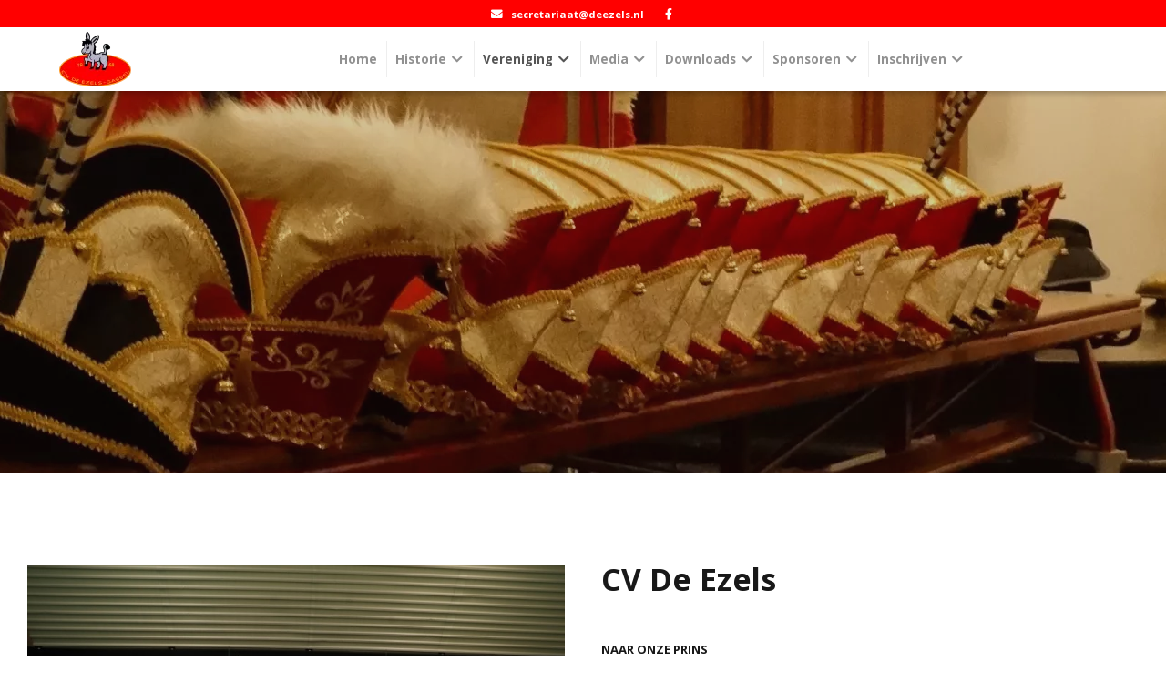

--- FILE ---
content_type: text/html; charset=UTF-8
request_url: https://www.deezels.nl/vereniging
body_size: 6463
content:
<!doctype html>
<html lang="nl">

<head>	<meta charset="utf-8" />
	<title>Vereniging | C.V. De ezels</title>
	<meta name="keywords" lang="nl" content="" />
	<meta name="description" lang="nl" content="" />
	<meta name="robots" content="index, follow" />
	<meta name="generator" content="IQ cms" />
	<meta name="viewport" content="width=device-width, initial-scale=1.0" />
	<!--
		Deze website is ontwikkeld door AWESUM B.V.
		https://www.awesum.nl
	-->
				
			

	
		
	
<link rel="apple-touch-icon" sizes="180x180" href="/public/images/favicon/apple-touch-icon.png">
<link rel="manifest" href="/public/images/favicon/site.webmanifest">
<link rel="mask-icon" href="/public/images/favicon/safari-pinned-tab.svg" color="#e17d0f">

        <link rel="icon" type="image/png" sizes="16x16" href="/static/upload/favicon-16/94732fc6-6c7f-45aa-bd35-bda7749ed575/image.png" />
    <link rel="icon" type="image/png" sizes="32x32" href="/static/upload/favicon-32/94732fc6-6c7f-45aa-bd35-bda7749ed575/image.png" />

<meta name="apple-mobile-web-app-title" content="Expliq">
<meta name="application-name" content="Expliq">
<meta name="msapplication-TileColor" content="#da532c">
<meta name="msapplication-config" content="/public/images/favicon/browserconfig.xml">
<meta name="theme-color" content="#fff">

<meta name="apple-mobile-web-app-capable" content="yes">
<meta name="apple-mobile-web-app-status-bar-style" content="white">




	
	<link rel="stylesheet" href="/static/css/1768572334/fa5-fa5all-default-theme-cookielaw.css" type="text/css" />
	<script>/* <![CDATA[ */                window.dataLayer = window.dataLayer || [];
                function gtag() {dataLayer.push(arguments);}
                gtag('js', new Date());
                gtag('set', { anonymizeIp: true, forceSSL: true });
                gtag('config', 'G-R86ZKBM61N');/* ]]> */</script>
	</head>
<body class="cmp-contentpage">
<header class="hdr">
    <div class="top-bar">
        <div class="fit clearfix">
            <div class="top-bar-box">
                                                            </div>

            
            <div class="hdr-contact-box">
                <div class="hdr-contact-spacer">
                    <ul class="hdr-contact-list on-desktop">
                                                    <li class="hdr-contact-item">
                                <span class="hdr-contact-link">
                                    <span class="hdr-contact-icon fa fa-envelope"></span>
                                    <span class="hdr-contact-label">secretariaat@deezels.nl</span>
                                </span>
                            </li>
                                                
                                                                                    <li class="hdr-contact-item">
                                    <a href="https://www.facebook.com/cvdeezels/" rel="external">
                                        <span class="hdr-contact-link">
                                            <span class="hdr-contact-icon fab fa-facebook-f"></span>
                                        </span>
                                    </a>
                                </li>
                                                                        </ul>
                    <ul class="hdr-contact-list on-mobile-device">
                                                    <li class="hdr-contact-item">
                                <script type="text/javascript">eval(unescape('%64%6f%63%75%6d%65%6e%74%2e%77%72%69%74%65%28%27%3c%61%20%68%72%65%66%3d%22%6d%61%69%6c%74%6f%3a%73%65%63%72%65%74%61%72%69%61%61%74%40%64%65%65%7a%65%6c%73%2e%6e%6c%22%20%63%6c%61%73%73%3d%22%68%64%72%2d%63%6f%6e%74%61%63%74%2d%6c%69%6e%6b%22%3e%3c%73%70%61%6e%20%63%6c%61%73%73%3d%22%68%64%72%2d%63%6f%6e%74%61%63%74%2d%69%63%6f%6e%20%66%61%20%66%61%2d%65%6e%76%65%6c%6f%70%65%22%3e%3c%2f%73%70%61%6e%3e%3c%73%70%61%6e%20%63%6c%61%73%73%3d%22%68%64%72%2d%63%6f%6e%74%61%63%74%2d%6c%61%62%65%6c%22%3e%73%65%63%72%65%74%61%72%69%61%61%74%40%64%65%65%7a%65%6c%73%2e%6e%6c%3c%2f%73%70%61%6e%3e%3c%2f%61%3e%27%29%3b'))</script>
                            </li>
                                                                                                                                    <li class="hdr-contact-item">
                                    <a href="https://www.facebook.com/cvdeezels/" rel="external">
                                        <span class="hdr-contact-link">
                                            <span class="hdr-contact-icon fab fa-facebook-f"></span>
                                        </span>
                                    </a>
                                </li>
                                                                        </ul>
                </div>
            </div>
        </div>
    </div>
    <div class="fit">
        <a class="main-logo-box" href="/">
                                            <picture>
                    <source type="image/webp" srcset="/static/upload/main-logo:webp/94732fc6-6c7f-45aa-bd35-bda7749ed575/image.png, /static/upload/main-logo:webp:2x/94732fc6-6c7f-45aa-bd35-bda7749ed575/image.png 1.5x"/>
                    <img class="main-logo" src="/static/upload/main-logo/94732fc6-6c7f-45aa-bd35-bda7749ed575/image.png" width="150" height="60" alt="CV De Ezels"/>
                </picture>
                    </a>
        <div class="hdr-box">
            <a class="nav-main-toggle on-mobile-device cmd-nav-toggle" href="#">
                <span class="nav-main-toggle-icon fa fa-bars"></span>
            </a>

                                                                </div>
                <nav class="nav-main">
            <a class="nav-main-close on-mobile-device cmd-nav-toggle" href="#">
                <span class="nav-main-close-icon fa fa-times"></span>
            </a>
            <ul class="nav-main-list">
                <li class="nav-main-item">
                    <a class="nav-main-link" href="/">
                        <span class="nav-main-label">Home</span>
                    </a>
                </li>
                                    <li class="nav-main-item">
                        <a class="nav-main-link" href="/contact" >
                            <span class="nav-main-label">
                                Historie
                                                                                                                                                <span class="nav-main-icon fa fa-chevron-down"></span>
                                                                                                </span>
                        </a>
                                                                                                                <nav class="nav-dropdown">
                                    <ul class="nav-dropdown-list">
                                                                                    <li class="nav-dropdown-item">
                                                <a class="nav-dropdown-link" href="/contact/prinsengalerij" >
                                                    <span class="nav-dropdown-label">Prinsen Galerij</span>
                                                </a>
                                            </li>
                                                                                    <li class="nav-dropdown-item">
                                                <a class="nav-dropdown-link" href="/contact/jeudgprinsenparen" >
                                                    <span class="nav-dropdown-label">Jeudgprinsenparen Galerij</span>
                                                </a>
                                            </li>
                                                                                    <li class="nav-dropdown-item">
                                                <a class="nav-dropdown-link" href="/contact/boerenbruidsparen" >
                                                    <span class="nav-dropdown-label">Boerenbruidsparen Galerij</span>
                                                </a>
                                            </li>
                                                                                    <li class="nav-dropdown-item">
                                                <a class="nav-dropdown-link" href="/contact/ezels-van-het-jaar" >
                                                    <span class="nav-dropdown-label">Ezels van het jaar Galerij</span>
                                                </a>
                                            </li>
                                                                                    <li class="nav-dropdown-item">
                                                <a class="nav-dropdown-link" href="/contact/historie" >
                                                    <span class="nav-dropdown-label">Ontstaan CV de Ezels</span>
                                                </a>
                                            </li>
                                                                                    <li class="nav-dropdown-item">
                                                <a class="nav-dropdown-link" href="/contact/de-verenigingsnaam" >
                                                    <span class="nav-dropdown-label">De verenigingsnaam</span>
                                                </a>
                                            </li>
                                                                            </ul>
                                </nav>
                                                                        </li>
                                    <li class="nav-main-item is-active">
                        <a class="nav-main-link" href="/vereniging" >
                            <span class="nav-main-label">
                                Vereniging
                                                                                                                                                <span class="nav-main-icon fa fa-chevron-down"></span>
                                                                                                </span>
                        </a>
                                                                                                                <nav class="nav-dropdown">
                                    <ul class="nav-dropdown-list">
                                                                                    <li class="nav-dropdown-item">
                                                <a class="nav-dropdown-link" href="/vereniging/prins-copy" >
                                                    <span class="nav-dropdown-label">Onze prins</span>
                                                </a>
                                            </li>
                                                                                    <li class="nav-dropdown-item">
                                                <a class="nav-dropdown-link" href="/vereniging/jeugdprinsenpaar" >
                                                    <span class="nav-dropdown-label">Jeugdprinsenpaar</span>
                                                </a>
                                            </li>
                                                                                    <li class="nav-dropdown-item">
                                                <a class="nav-dropdown-link" href="/vereniging/dansgarde" >
                                                    <span class="nav-dropdown-label">Dansgarde</span>
                                                </a>
                                            </li>
                                                                                    <li class="nav-dropdown-item">
                                                <a class="nav-dropdown-link" href="/vereniging/boerenbruidspaar" >
                                                    <span class="nav-dropdown-label">Boerenbruidspaar </span>
                                                </a>
                                            </li>
                                                                                    <li class="nav-dropdown-item">
                                                <a class="nav-dropdown-link" href="/vereniging/ezel-van-het-jaar" >
                                                    <span class="nav-dropdown-label">Ezelin van het Jaar</span>
                                                </a>
                                            </li>
                                                                                    <li class="nav-dropdown-item">
                                                <a class="nav-dropdown-link" href="/vereniging/raad-van-elf" >
                                                    <span class="nav-dropdown-label">Raad van Elf</span>
                                                </a>
                                            </li>
                                                                                    <li class="nav-dropdown-item">
                                                <a class="nav-dropdown-link" href="/vereniging/dames-van-de-raad" >
                                                    <span class="nav-dropdown-label">Dames van de Raad</span>
                                                </a>
                                            </li>
                                                                                    <li class="nav-dropdown-item">
                                                <a class="nav-dropdown-link" href="/vereniging/hofkapel" >
                                                    <span class="nav-dropdown-label">Hofkapel</span>
                                                </a>
                                            </li>
                                                                                    <li class="nav-dropdown-item">
                                                <a class="nav-dropdown-link" href="/vereniging/bestuur" >
                                                    <span class="nav-dropdown-label">Bestuur</span>
                                                </a>
                                            </li>
                                                                                    <li class="nav-dropdown-item">
                                                <a class="nav-dropdown-link" href="/vereniging/commissies" >
                                                    <span class="nav-dropdown-label">Commissies</span>
                                                </a>
                                            </li>
                                                                            </ul>
                                </nav>
                                                                        </li>
                                    <li class="nav-main-item">
                        <a class="nav-main-link" href="/fotos" >
                            <span class="nav-main-label">
                                Media
                                                                                                                                                <span class="nav-main-icon fa fa-chevron-down"></span>
                                                                                                </span>
                        </a>
                                                                                                                <nav class="nav-dropdown">
                                    <ul class="nav-dropdown-list">
                                                                                    <li class="nav-dropdown-item">
                                                <a class="nav-dropdown-link" href="/fotos/fotos-1-copy" >
                                                    <span class="nav-dropdown-label">Foto&#039;s</span>
                                                </a>
                                            </li>
                                                                                    <li class="nav-dropdown-item">
                                                <a class="nav-dropdown-link" href="/fotos/fotos-jeugd-1" >
                                                    <span class="nav-dropdown-label">Foto&#039;s Jeugd</span>
                                                </a>
                                            </li>
                                                                                    <li class="nav-dropdown-item">
                                                <a class="nav-dropdown-link" href="/fotos/video" >
                                                    <span class="nav-dropdown-label">Video</span>
                                                </a>
                                            </li>
                                                                                    <li class="nav-dropdown-item">
                                                <a class="nav-dropdown-link" href="/fotos/wanne-kwats" >
                                                    <span class="nav-dropdown-label">Wanne kwats !</span>
                                                </a>
                                            </li>
                                                                                    <li class="nav-dropdown-item">
                                                <a class="nav-dropdown-link" href="/fotos/fotos-vorige-seizoenen" >
                                                    <span class="nav-dropdown-label">Foto&#039;s vorige seizoenen</span>
                                                </a>
                                            </li>
                                                                            </ul>
                                </nav>
                                                                        </li>
                                    <li class="nav-main-item">
                        <a class="nav-main-link" href="/downloads" >
                            <span class="nav-main-label">
                                Downloads
                                                                                                                                                <span class="nav-main-icon fa fa-chevron-down"></span>
                                                                                                </span>
                        </a>
                                                                                                                <nav class="nav-dropdown">
                                    <ul class="nav-dropdown-list">
                                                                                    <li class="nav-dropdown-item">
                                                <a class="nav-dropdown-link" href="/downloads/carnavals-kranten" >
                                                    <span class="nav-dropdown-label">Carnavals kranten</span>
                                                </a>
                                            </li>
                                                                                    <li class="nav-dropdown-item">
                                                <a class="nav-dropdown-link" href="/downloads/puzzel-oplossing" >
                                                    <span class="nav-dropdown-label">Puzzels uit de Carnavals krant</span>
                                                </a>
                                            </li>
                                                                            </ul>
                                </nav>
                                                                        </li>
                                    <li class="nav-main-item">
                        <a class="nav-main-link" href="/sponsorer" >
                            <span class="nav-main-label">
                                Sponsoren
                                                                                                                                                <span class="nav-main-icon fa fa-chevron-down"></span>
                                                                                                </span>
                        </a>
                                                                                                                <nav class="nav-dropdown">
                                    <ul class="nav-dropdown-list">
                                                                                    <li class="nav-dropdown-item">
                                                <a class="nav-dropdown-link" href="/sponsorer/donatie-doen" >
                                                    <span class="nav-dropdown-label">Donatie doen</span>
                                                </a>
                                            </li>
                                                                            </ul>
                                </nav>
                                                                        </li>
                                    <li class="nav-main-item">
                        <a class="nav-main-link" href="/inschrijven-optocht" >
                            <span class="nav-main-label">
                                Inschrijven
                                                                                                                                                <span class="nav-main-icon fa fa-chevron-down"></span>
                                                                                                </span>
                        </a>
                                                                                                                <nav class="nav-dropdown">
                                    <ul class="nav-dropdown-list">
                                                                                    <li class="nav-dropdown-item">
                                                <a class="nav-dropdown-link" href="/inschrijven-optocht/wordt-lid" >
                                                    <span class="nav-dropdown-label">Word lid !</span>
                                                </a>
                                            </li>
                                                                                    <li class="nav-dropdown-item">
                                                <a class="nav-dropdown-link" href="/inschrijven-optocht/inschrijven-pronkzitting" >
                                                    <span class="nav-dropdown-label">Inschrijven pronkzitting</span>
                                                </a>
                                            </li>
                                                                                    <li class="nav-dropdown-item">
                                                <a class="nav-dropdown-link" href="/inschrijven-optocht/inschrijven-optocht" >
                                                    <span class="nav-dropdown-label">Inschrijven optocht</span>
                                                </a>
                                            </li>
                                                                            </ul>
                                </nav>
                                                                        </li>
                            </ul>
        </nav>
    </div>
</header>
<main class="main">
            <div class="ban">
                        						<span class="ban-img cmd-iqwp" data-iqwp-default="/static/upload/banner/26a05ddb-ce0c-4441-a77e-57f5b70e4fc9/DSC02467.JPG" data-iqwp-webp="/static/upload/banner-webp/26a05ddb-ce0c-4441-a77e-57f5b70e4fc9/DSC02467.JPG">&nbsp;</span>
					    </div>

                <section class="sec sec-n-content sec-transparent sec-content-right" id="sectioncontent-2148">
    <div class="fit">
        <div class="row">
            <div class="col col-p50 col-n-content">
                                                    <h2 class="title-h2"> CV De Ezels                              </h2>
                                
                                                    <div class="cta-btn-bar widget">
                        <ul class="cta-btn-list clearfix">
                            <li class="cta-btn-item">
                                <a class="cta-btn-link" href="/vereniging/prins-copy">
                                    <span class="cta-btn-label">Naar onze Prins</span>
                                </a>
                            </li>
                        </ul>
                    </div>
                            </div>
            <div class="col col-p50 col-n-side">
                                        <picture class="picture-box">
        <source type="image/webp" srcset="/static/upload/side-nocut/daf69c93-6811-4aba-ba88-ba99eb206164/groepsfoto+2025+bewerkt+lichter+.jpg-webp')}"/>
        <img class="sec-img" src="/static/upload/side-nocut/daf69c93-6811-4aba-ba88-ba99eb206164/groepsfoto+2025+bewerkt+lichter+.jpg" width="745" height="419" alt=" CV De Ezels                              "/>
    </picture>

            </div>
        </div>
    </div>
</section>


                    <section class="sec sec-n-cta sec-content-left">
	        <div class="fit">
        <div class="row">
            <div class="col col-p50 col-n-content">
                                    <h2 class="title-h2">Ook unne ezel wezen?</h2>
                                
                                                    <div class="cta-btn-bar widget">
                        <ul class="cta-btn-list clearfix">
                                                            <li class="cta-btn-item has-bg">
                                    	<a class="cta-btn-link" href="/static/upload/raw/dda67a8f-266c-405d-9616-f05aac6aa0e0/CV_De_Ezels_Activiteitenkalender_2025-2026.ics" title="ics bestand">
		<span class="cta-btn-label">ics bestand</span>
	</a>

                                </li>
                                                            <li class="cta-btn-item">
                                    	<a class="cta-btn-link" href="/static/upload/raw/f1ccea1b-a483-42b1-967e-ce70c1c98212/Activiteitenkalender+V4.pdf" title="Download evenementen kalender">
		<span class="cta-btn-label">Download evenementen kalender</span>
	</a>

                                </li>
                                                    </ul>
                    </div>
                            </div>
            <div class="col col-p50 col-n-side">
                            </div>
        </div>
    </div>
    <div class="sec-bg-img-box">
                                <span class="sec-bg-img cmd-iqwp" data-iqwp-default="/static/upload/cta/1e7f9fa8-cb93-498c-84ec-639fcf2ee067/Kerk+Gassel.jpg" data-iqwp-webp="/static/upload/cta:webp/1e7f9fa8-cb93-498c-84ec-639fcf2ee067/Kerk+Gassel.jpg">&nbsp;</span>
            </div>

</section>

            </main>
    <footer class="ftr">
    <div class="fit">
        <div class="row">
            <div class="col col-p30 col-n-ftr-contact">
                <h3 class="title-h3">Contact</h3>
                <div class="contact-box widget">
                    <ul class="contact-list">
                            <li class="contact-item">
        <span class="contact-label">CV De Ezels</span>
    </li>
    <li class="contact-item">
        <span class="contact-label">De Hoeve 24</span>
    </li>
    <li class="contact-item">
        <span class="contact-label">5438 ND Gassel</span>
    </li>

                    </ul>
                </div>
                <div class="contact-box widget">
                    <ul class="contact-list">
                            <li class="contact-item">
        <a class="contact-label" href="tel:">f: Fax? Wes dêh?</a>
    </li>
    <li class="contact-item">
        <script type="text/javascript">eval(unescape('%64%6f%63%75%6d%65%6e%74%2e%77%72%69%74%65%28%27%3c%61%20%68%72%65%66%3d%22%6d%61%69%6c%74%6f%3a%73%65%63%72%65%74%61%72%69%61%61%74%40%64%65%65%7a%65%6c%73%2e%6e%6c%22%20%63%6c%61%73%73%3d%22%63%6f%6e%74%61%63%74%2d%6c%61%62%65%6c%22%3e%65%3a%20%73%65%63%72%65%74%61%72%69%61%61%74%40%64%65%65%7a%65%6c%73%2e%6e%6c%3c%2f%61%3e%27%29%3b'))</script>
    </li>

                    </ul>
                </div>
                            </div>
            <div class="col col-p70 col-n-ftr-links">
                <div class="ftr-spacer">
                                                                <div class="row">
                                                            <div class="col col-p33 col-n-smp">
                                    <h3 class="title-h3">Overige informatie</h3>
                                                                                                                <div class="smp-bar widget">
                                            <ul class="smp-list">
                                                                                                    <li class="smp-item">
                                                        <a class="smp-link" href="/spelregels-regelement-pronkzitting">
                                                            <span class="smp-label">Spelregels/Regelement Pronkzitting</span>
                                                        </a>
                                                    </li>
                                                                                                    <li class="smp-item">
                                                        <a class="smp-link" href="/spelregels-reglement-optocht">
                                                            <span class="smp-label">Spelregels/Reglement Optocht</span>
                                                        </a>
                                                    </li>
                                                                                                    <li class="smp-item">
                                                        <a class="smp-link" href="/privacy">
                                                            <span class="smp-label">Privacy</span>
                                                        </a>
                                                    </li>
                                                                                                    <li class="smp-item">
                                                        <a class="smp-link" href="/cookiebeleid">
                                                            <span class="smp-label">Cookies</span>
                                                        </a>
                                                    </li>
                                                                                            </ul>
                                        </div>
                                                                    </div>
                                                    </div>
                                                            <div class="ftr-bar">
                                                                            <div class="sm-bar">
                                <ul class="sm-list">
                                                                            <li class="sm-item">
                                            <a class="sm-link" href="https://www.facebook.com/cvdeezels/" rel="external">
                                                <span class="sm-icon fab fa-facebook-f"></span>
                                            </a>
                                        </li>
                                                                    </ul>
                            </div>
                                                                        <span class="cpy-label">CV De Ezels &copy; 2026 - <a class="cpy-link" href="/cookiebeleid">Cookiebeleid</a></span>
                    </div>
                </div>
            </div>
        </div>
    </div>
</footer>
<script type="application/ld+json">
    {
        "@context": "http://schema.org",
        "@type": "Organization",
        "url": "https://www.deezels.nl/",
        "address": {
            "@type": "PostalAddress",
            "addressLocality": "Gassel",
            "postalCode": "5438 ND",
            "streetAddress": "De Hoeve 24"
        },
        "email": "secretariaat@deezels.nl",
        "telephone": "",
        "logo": {
    "@type": "ImageObject",
    "url": "https://www.deezels.nl/public/images/logo.png",
    "width": {
        "@type": "QuantitativeValue",
        "value": "60"
    },
    "height": {
        "@type": "QuantitativeValue",
        "value": "40"
    }
}
,
        "employee": [
                    ],
                        "name": "CV De Ezels"
    }
</script>





    <script src="https://unpkg.com/vue@2.6.14/dist/vue.min.js"></script>
    <script src="https://unpkg.com/vue-router@3.5.4/dist/vue-router.min.js"></script>
    <script src="https://unpkg.com/vuex@3.6.2/dist/vuex.min.js"></script>

<script>
    // Global anchor scroll script
    (function() {
        function getHeaderOffset() {
            const header = document.querySelector('header, .hdr, .top-bar, nav');
            return header ? header.offsetHeight + 20 : 100; // 20px extra spacing
        }

        function scrollToAnchor(anchorId) {
            const target = document.getElementById(anchorId);
            if (target) {
                const headerOffset = getHeaderOffset();
                const targetPosition = target.getBoundingClientRect().top + window.pageYOffset;
                const offsetPosition = targetPosition - headerOffset;
                
                window.scrollTo({
                    top: offsetPosition,
                    behavior: 'smooth'
                });
            }
        }

        // Handle ?scrollto= parameter on page load
        document.addEventListener('DOMContentLoaded', function() {
            const urlParams = new URLSearchParams(window.location.search);
            const scrollTo = urlParams.get('scrollto');
            if (scrollTo) {
                setTimeout(() => scrollToAnchor(scrollTo), 100);
            }
        });

        // Handle anchor link clicks
        document.addEventListener('click', function(e) {
            const link = e.target.closest('.js-anchor-scroll, .js-anchor-link');
            if (!link) return;

            // Check for data-anchor attribute first (same-page navigation)
            const dataAnchor = link.getAttribute('data-anchor');
            const element = document.getElementById(dataAnchor);

            if (element) {
                e.preventDefault();
                scrollToAnchor(dataAnchor);
                return;
            }

            console.log(dataAnchor);

            // Check href for hash anchor
            const href = link.getAttribute('href');
            if (href && href.startsWith('#')) {
                e.preventDefault();
                scrollToAnchor(href.substring(1));
                return;
            }
            
            // Check for ?scrollto= parameter (cross-page navigation)
            if (href && href.includes('?scrollto=')) {
                // Let browser handle the navigation, script will scroll on new page load
                return;
            }
        });
    })();
</script>


    <script>
        function webp(e){var A=new Image;A.onload=function(){e(0<A.width&&0<A.height)},A.onerror=function(){e(0)},A.src="[data-uri]"}webp(function(e){var A="iqwp"+(e?"Webp":"Default");[].slice.call(document.querySelectorAll(".cmd-iqwp")).forEach(function(e){e.style.backgroundImage="url("+e.dataset[A]+")"})});
    </script>

<script>/* <![CDATA[ */WebFontConfig = {"google":{"families":["Open Sans:300,400,700,800","Noto Sans:300,400,700,800"]}};		function _l(m, f) {
			var d = document, h = d.getElementsByTagName("head")[0] || d.documentElement;
			for (var x = m.length, i = 0; m.length > 0; i++) {
				var s = d.createElement("script");
				o = m.pop();
				s.src = o.f;
				if (s.x = s.setAttribute) {
					if (o.i) s.x('integrity', o.i);
					if (o.o) s.x('crossorigin', o.o)
				}
				;s.async = 1;
				s.onload = s.onreadystatechange = function () {
					var c = this;
					if (!c.r && (!c.readyState || c.readyState === "loaded" || c.readyState === "complete")) {
						c.r = true;
						if (!--x) f();
						c.onload = c.onreadystatechange = null;
						if (h && c.parentNode) h.removeChild(c)
					}
				};
				h.insertBefore(s, h.firstChild)
			}
		}
		(function () {_rD();})();function _rD(){_l([{"f":"https:\/\/ajax.googleapis.com\/ajax\/libs\/webfont\/1.6.26\/webfont.js","i":"sha384-pvXSwSU09c+q9mPyY++ygUHWIYRoaxgnJ\/JC5wcOzMb\/NVVu+IDniiB9qWp3ZNWM","o":"anonymous"},{"f":"https:\/\/ajax.googleapis.com\/ajax\/libs\/jquery\/3.4.0\/jquery.min.js","i":"sha384-JUMjoW8OzDJw4oFpWIB2Bu\/c6768ObEthBMVSiIx4ruBIEdyNSUQAjJNFqT5pnJ6","o":"anonymous"}],function(){
_l([{"f":"https:\/\/www.googletagmanager.com\/gtag\/js?id=G-R86ZKBM61N"},{"f":"\/static\/js\/1768571405\/default.js"}],function(){

});
});};/* ]]> */</script>

</body>
</html>


--- FILE ---
content_type: text/javascript; charset=UTF-8
request_url: https://www.deezels.nl/static/js/1768571405/default.js
body_size: 1559
content:
$(document).ready(function(){var threshold=50;var sticky=!1;var scrolltop=0;function setStickyHeader(){var scrolltop=$(document).scrollTop();if(scrolltop>threshold&&!sticky){$(".hdr").addClass("is-flat");sticky=!0}else if((scrolltop<threshold&&sticky)){$(".hdr").removeClass("is-flat");sticky=!1}}
$(window).on("resize",setStickyHeader);$(window).on("scroll",setStickyHeader);if(window.location.hash){$(window).trigger('scroll');var scrolltop=$(document).scrollTop();$(document).scrollTop(scrolltop-50)}
setStickyHeader()});$('.cmd-nav-toggle').on('click',function(e){e.preventDefault();$('body').eq(0).toggleClass('nav-open')});$('.cmd-nav-lang').on('click',function(e){e.preventDefault();$('.nav-lang').eq(0).toggleClass('is-open')});$('.cmd-toggle-btn').on('click',function(e){e.preventDefault();var parent=$(this).parents('.cmd-toggle-item').get(0);var description=$(parent).find('.cmd-toggle-description');var content=description.children();var totalHeight=0;content.each(function(){totalHeight=totalHeight+$(this).outerHeight(!0)});$(parent).toggleClass('is-open')});function showToggleButton(){var items=$(document).find('.cmd-toggle-item');$(items).each(function(index,item){var button_bar=$(item).find('.cmd-toggle-btn').parents('.toggle-btn-bar');var description=$(item).find('.cmd-toggle-description');var height=$(description).height();var content=description.children();var totalHeight=0;content.each(function(){totalHeight=totalHeight+$(this).outerHeight(!0)});if(totalHeight<=height){button_bar.addClass('hidden')}else{button_bar.removeClass('hidden')}})}
$(window).resize(function(){showToggleButton()});showToggleButton();$('.cmd-play-movie').on('click',function(e){e.preventDefault();$(this).parents('.yt-box').eq(0).addClass('hide-overlay');var parent=$(this).parents('.yt-box').eq(0);parent.find('.yt-padding')[0].src+="&autoplay=1"});$(document).on('change','.cmd-file-field',function(){var parts=$(this).val().split('\\');var file=parts[parts.length-1];$(this).parents('li').eq(0).find('.cmd-file-label').text(file)});$(document).on('click','.cmd-file-select',function(e){e.preventDefault();$(this).parents('li').eq(0).find('.cmd-file-field').trigger('click')});$('.cmd-toggle-tab').on('click',function(e){e.preventDefault();var i=$(this).parents('li').eq(0).index()
var c=$(this).parents('.cmd-tab-container').eq(0);c.find('.cmd-tab-tab.is-active').removeClass('is-active');c.find('.cmd-tab-content.is-active').removeClass('is-active');c.find('.cmd-tab-tab').eq(i).addClass('is-active');c.find('.cmd-tab-content').eq(i).addClass('is-active')});$('.cmd-spec-toggle').on('click',function(e){e.preventDefault();var parent=$(this).parent().get(0);$(this).parents('ul').eq(0).find('.is-open').not(parent).removeClass('is-open');$(parent).toggleClass('is-open')});$('.cmd-faq-toggle').on('click',function(e){e.preventDefault();var parent=$(this).parent().get(0);$(parent).toggleClass('is-open')});$('input[name="separate_shipping_address"]').change(function(e){let form=$(e.target).closest('form');if(e.target.checked){form.addClass('has-separate-shipping')}else{form.removeClass('has-separate-shipping')}});for(let type of['billing','shipping']){for(let field of['zipcode','housenumber','extension']){$('input[name="'+type+'_'+field+'"]').on('input',function(){autofillAddress(type)})}
$('select[name="'+type+'_country"]').on('change',function(){autofillAddress(type)})}
var timer=null;function autofillAddress(type){if($('select[name="'+type+'_country"]').val()!=='NL'){return}
console.log('called')
clearTimeout(timer);timer=setTimeout(function(){let data={zipcode:$('input[name="'+type+'_zipcode"]').val(),housenumber:$('input[name="'+type+'_housenumber').val(),extension:$('input[name="'+type+'_extension').val()}
if(data.zipcode.length>0&&data.housenumber.length>0){$.get({url:window.expliq.zipcodeCompletionUrl,data:data,success:function(response){if(response.status!==1){return}
$('input[name="'+type+'_street"]').val(response.address);$('input[name="'+type+'_city"]').val(response.city)}})}},400)};$(document).ready(function(){var galleries=$('[data-fancybox^="gallery"]');if(!galleries.length)return;if(typeof $.fancybox==='undefined'||typeof galleries.fancybox!=='function'){console.warn('[Gallery Config] Fancybox not loaded or not available');return}
galleries.fancybox({image:{preload:!0},animationDuration:500,transitionDuration:500,afterLoad:function(instance,current){if(current.type==='image'&&current.$image){current.$image.on('error',function(){var $img=$(this);var retryCount=$img.data('retry-count')||0;console.error('[Gallery Config] Image load error! Retry count:',retryCount,'URL:',$img.attr('src'));if(retryCount<2){setTimeout(function(){$img.data('retry-count',retryCount+1);var src=$img.attr('src');$img.attr('src','');$img.attr('src',src+'?retry='+(retryCount+1))},1000)}else{console.error('[Gallery Config] Max retries reached. Image failed to load:',$img.attr('src'))}});current.$image.on('load',function(){instance.hideLoading(current)})}},})});(function(){var method;var noop=function(){};var methods=['assert','clear','count','debug','dir','dirxml','error','exception','group','groupCollapsed','groupEnd','info','log','markTimeline','profile','profileEnd','table','time','timeEnd','timeStamp','trace','warn'];var length=methods.length;var console=(window.console=window.console||{});while(length--){method=methods[length];if(!console[method]){console[method]=noop}}}());$('a[rel~=external]').click(function(){window.open($(this).attr('href'),'_blank','noopener');return!1});(function(document,navigator,standalone){if((standalone in navigator)&&navigator[standalone]){var curnode,location=document.location,stop=/^(a|html)$/i;document.addEventListener('click',function(e){curnode=e.target;while(!(stop).test(curnode.nodeName)){curnode=curnode.parentNode}
if('href' in curnode&&(chref=curnode.href).replace(location.href,'').indexOf('#')&&(!(/^[a-z\+\.\-]+:/i).test(chref)||chref.indexOf(location.protocol+'//'+location.host)===0)){e.preventDefault();location.href=curnode.href}},!1)}})(document,window.navigator,'standalone');